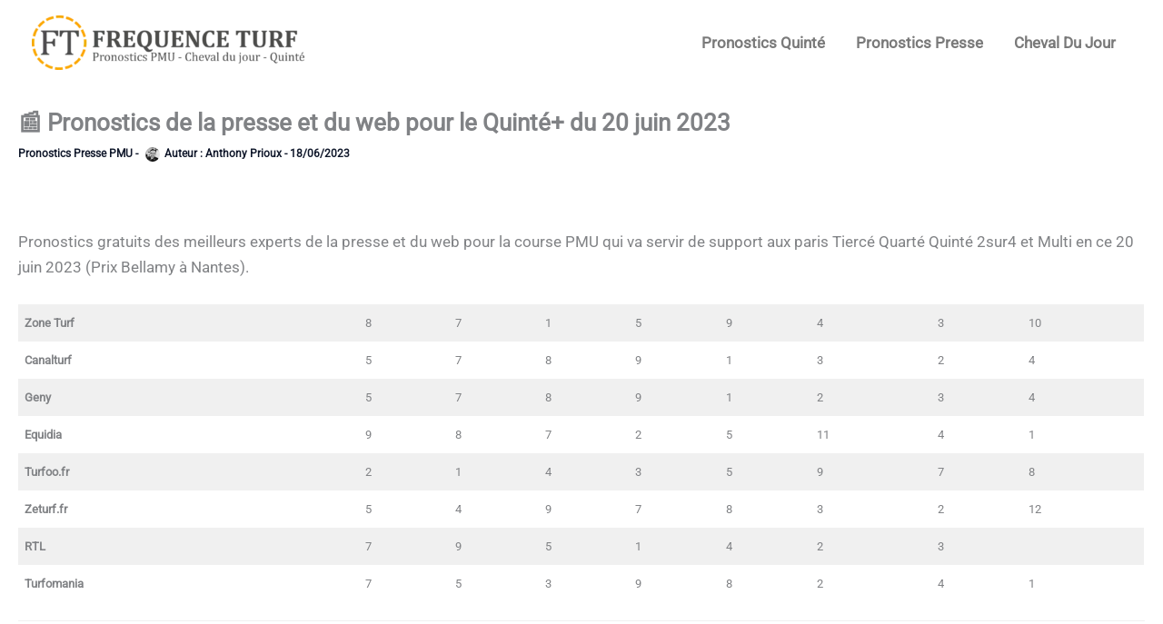

--- FILE ---
content_type: text/html; charset=utf-8
request_url: https://www.google.com/recaptcha/api2/aframe
body_size: 265
content:
<!DOCTYPE HTML><html><head><meta http-equiv="content-type" content="text/html; charset=UTF-8"></head><body><script nonce="zYo0Nq2FleFUeuA7LtFPyA">/** Anti-fraud and anti-abuse applications only. See google.com/recaptcha */ try{var clients={'sodar':'https://pagead2.googlesyndication.com/pagead/sodar?'};window.addEventListener("message",function(a){try{if(a.source===window.parent){var b=JSON.parse(a.data);var c=clients[b['id']];if(c){var d=document.createElement('img');d.src=c+b['params']+'&rc='+(localStorage.getItem("rc::a")?sessionStorage.getItem("rc::b"):"");window.document.body.appendChild(d);sessionStorage.setItem("rc::e",parseInt(sessionStorage.getItem("rc::e")||0)+1);localStorage.setItem("rc::h",'1768851161264');}}}catch(b){}});window.parent.postMessage("_grecaptcha_ready", "*");}catch(b){}</script></body></html>